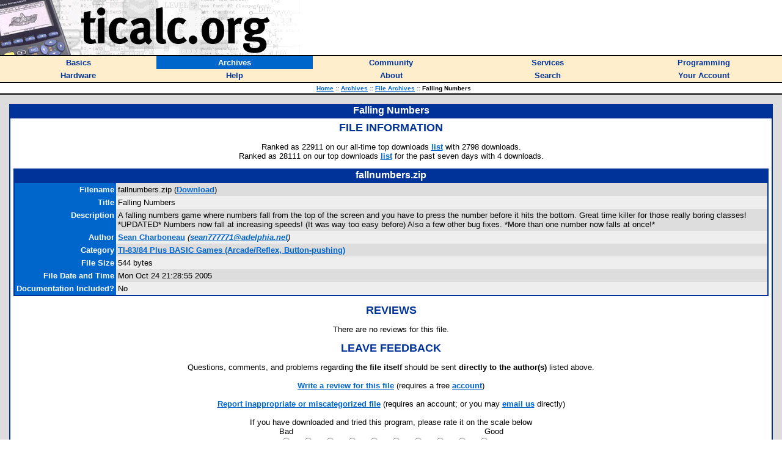

--- FILE ---
content_type: text/javascript
request_url: https://ticalc.org/global.js
body_size: 78
content:

// break out of frames
if (window != top) top.location.href = location.href;
